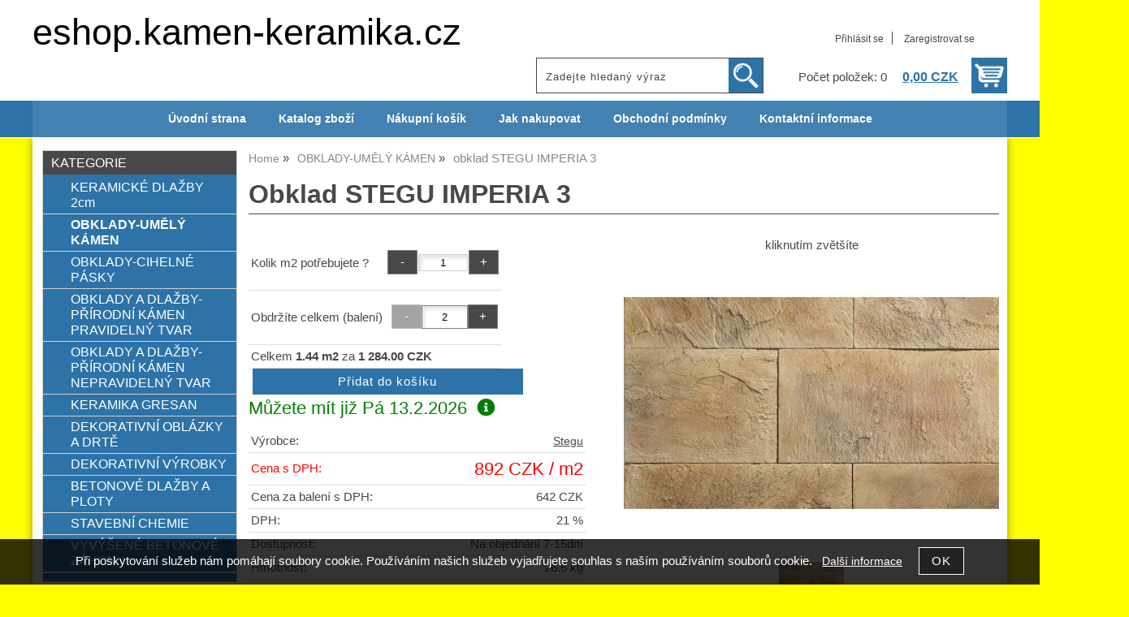

--- FILE ---
content_type: text/html; charset=utf-8
request_url: https://www.eshop.kamen-keramika.cz/obklad-stegu-imperia-3/
body_size: 10628
content:
<!DOCTYPE html>
<html lang="cs-cz" dir="ltr">
 <head> 	
 	<meta charset="UTF-8" />
 	<title>Obklad STEGU IMPERIA 3</title> 	
	<meta name="description" content="" />
	<meta name="keywords" content="obklad STEGU IMPERIA 3"    />
	<meta name="rating" content="general" />
	<meta name="revisit-after" content="2 Days" />
	<meta name="author" content="www.eshop.kamen-keramika.cz eshop.kamenkeramika@seznam.sz na systemu Shop5.cz" />
    <meta name="viewport" content="width=device-width, initial-scale=1.0" />
    <link rel="stylesheet" href="https://www.eshop.kamen-keramika.cz/css/awesome/css/all.css" />
     <script>
         window.dataLayer = window.dataLayer || [];
         function gtag()
         {
             dataLayer.push(arguments);
         }

         gtag('set', { 'user_pseudo_id': '194cc908ba3daf363110ca694a7f6ec5' });
         /* google_cookie: vzdy_merit  */      </script>
	
<!-- cookie lista: none -->

<!-- neni nastaveny GTM [] --> <meta name="robots" content="index,follow" ><meta name="viewport" content="width=device-width, initial-scale=1.0">
<meta property="og:title" content="Obklad STEGU IMPERIA 3" />
<meta property="og:description" content="" />
<meta property="og:site_name" content="www.eshop.kamen-keramika.cz" />
<meta property="og:image" content="https://www.eshop.kamen-keramika.cz/_obchody/6048/prilohy/1/obklad-stegu-imperia-3.jpg.big.jpg" />
<meta property="og:url" content="https://www.eshop.kamen-keramika.cz/obklad-stegu-imperia-3/" />
    <link rel="shortcut icon" href="https://www.eshop.kamen-keramika.cz/_obchody/6048/soubory/favicon.ico" />		
	<link rel="stylesheet"   href="https://www.eshop.kamen-keramika.cz/class/fsmenu/listmenu_shop5.css"  />
	<link rel="stylesheet"   href="https://www.eshop.kamen-keramika.cz/class/fsmenu/listmenu_fallback.css" />
	<link rel="stylesheet"   href="https://www.eshop.kamen-keramika.cz/class/fsmenu/divmenu.css" />
	
  	<style   media="screen,print" >
@import url('https://www.eshop.kamen-keramika.cz/css/default.css?t=26-01-2026-13-57-02');
@import url('https://www.eshop.kamen-keramika.cz/js/slick/slick.css?t=26-01-2026-13-57-02');
@import url('https://www.eshop.kamen-keramika.cz/js/slick/slick-theme.css?t=26-01-2026-13-57-02');
@import url('https://www.eshop.kamen-keramika.cz/css/styles/2016_09.css?time=26-01-2026-13-57-02');

 body {background:#FFFF00;}   	</style>
    <link rel="stylesheet"   href="https://www.eshop.kamen-keramika.cz/css_print.php" media="print" >
<script  src="https://www.eshop.kamen-keramika.cz/js/jquery/js/jquery-3.6.0.min.js" ></script>
<script  src="https://www.eshop.kamen-keramika.cz/js/jquery/js/cookie/jquery.cookie.js" ></script>
<script  src="https://www.eshop.kamen-keramika.cz/js/jquery/jquery-ui-1.13.2/jquery-ui.min.js" ></script>
<script  src="https://www.eshop.kamen-keramika.cz/js/jquery.visible.js" ></script>
<script  src="https://www.eshop.kamen-keramika.cz/js/slick/slick.js" ></script>
<script  src="https://www.eshop.kamen-keramika.cz/js/basic.js?t=1766405834" ></script>
<script  src="https://www.eshop.kamen-keramika.cz/js/php.lib.js" ></script>
<script> 
var shop5_url='https://www.eshop.kamen-keramika.cz/'; 
var shop5_uid='1770006059_4b6121dc94835fc214a3a066f35a290d'; 
var shop5_zapnout_nahledy= 'ano'; 
var shop5_zbozi_zalozky_pamatovat= 'ano'; </script>
<!-- GA4 -->

<!-- DATA LAYER -->

        <script>
        gtag('js', new Date());        
        
 gtag('event', 'view_item', { items: [   { item_id: "902711734", item_name: "obklad STEGU IMPERIA 3", /* affiliation: "Google Merchandise Store", */ /* coupon: "SUMMER_FUN", */ currency: "CZK", /* discount: 2.22, */ index: 0, item_brand: "902711734", item_category: "obklady-umely-kamen", item_category2: "", item_category3: "", item_category4: "", item_category5: "", item_list_id: "detail", item_list_name: "detail", /* item_variant: "green", */ location_id: "location_id", price: 642.00, quantity: 1  } ] }); 
</script> </head><body class="lang_cz sekce_detail sekce_kategorie_751277 hlavni_kategorie_751277 hlavni_kategorie_751277 rozvrzeni_0">
<!-- neni nastaveny GTM [] --> <a id="top" ></a>
<div id="all" class="sekce_detail sekce_kategorie_751277 hlavni_kategorie_751277 hlavni_kategorie_751277">


    <div id="hlavicka" >
        <div id="hlavicka_obsah"><div class="hlavicka_modul_fulltextove_vyhledavani" ><form action="https://www.eshop.kamen-keramika.cz/" method="get" id="hlavicka_fulltext_form" onsubmit="return valid_hlavicka_fulltext(this);" >

<input type="hidden" name="sekce" value="kategorie"  /><input type="text" id="fulltext_text" class="input_text defaultText defaultTextActive" title="Zadejte hledaný výraz" name="filtry[fulltext]" value=""  onfocus="javascript: this.className = 'input_text input_focused defaultText defaultTextActive';" onblur="javascript: this.className = 'input_text defaultText defaultTextActive';" />
<input type="submit"   value="&gt;&gt;" class="submit button " /></form>

</div><div class="hlavicka_modul_uzivatel" ><ul>
	<li><a href="https://www.eshop.kamen-keramika.cz/cz-sekce-login.html" title="Přihlásit se">Přihlásit se</a></li>
            <li><a href="https://www.eshop.kamen-keramika.cz/cz-sekce-registrace.html"
               title="Registrace nového uživatele">Zaregistrovat se</a></li>
        </ul>
</div><div class="hlavicka_modul_obsah_kosiku3" ><span class="pocet_polozek_v_kosiku">Počet položek: 0</span>
<a href="https://www.eshop.kamen-keramika.cz/cz-sekce-kosik.html" title="Obsah košíku"><span class="kosik_cena_s_dph" >0,00 CZK</span></a>

<script    >
$( "div.hlavicka_modul_obsah_kosiku3" ).click(function() {
	presmeruj('index.php?sekce=kosik');
});
$( "div.hlavicka_modul_obsah_kosiku3" ).css('cursor','pointer');
</script>
</div><div class="hlavicka_nadpis"  style="color:#000000"  onclick="presmeruj('https://www.eshop.kamen-keramika.cz/');" >eshop.kamen-keramika.cz</div><div class="hlavicka_popis"   style="color:#000000"   onclick="presmeruj('https://www.eshop.kamen-keramika.cz/');" ></div>        </div><!-- hlavicka_obsah -->
    </div><!-- hlavicka -->

    <div id="hlavni_menu">
        <nav>            <div id="hlavni_menu_odsazeni">
                <div class="hlavni_menu hlavni_menu1 " onclick="presmeruj('https://www.eshop.kamen-keramika.cz/');"  ><a href="https://www.eshop.kamen-keramika.cz/" title="Úvodní strana" >Úvodní strana</a></div><div class="hlavni_menu hlavni_menu2 " onclick="presmeruj('https://www.eshop.kamen-keramika.cz/cz-kategorie_0-0.html');"  ><a href="https://www.eshop.kamen-keramika.cz/cz-kategorie_0-0.html" title="Katalog zboží" >Katalog zboží</a></div><div class="hlavni_menu hlavni_menu3 " onclick="presmeruj('https://www.eshop.kamen-keramika.cz/cz-sekce-kosik.html');"  ><a href="https://www.eshop.kamen-keramika.cz/cz-sekce-kosik.html" title="Nákupní košík" >Nákupní košík</a></div><div class="hlavni_menu hlavni_menu4 " onclick="presmeruj('https://www.eshop.kamen-keramika.cz/cz-sekce-jak_nakupovat.html');"  ><a href="https://www.eshop.kamen-keramika.cz/cz-sekce-jak_nakupovat.html" title="Jak nakupovat" >Jak nakupovat</a></div><div class="hlavni_menu hlavni_menu5 " onclick="presmeruj('https://www.eshop.kamen-keramika.cz/cz-sekce-obchodni_podminky.html');"  ><a href="https://www.eshop.kamen-keramika.cz/cz-sekce-obchodni_podminky.html" title="Obchodní podmínky" >Obchodní podmínky</a></div><div class="hlavni_menu hlavni_menu6 " onclick="presmeruj('https://www.eshop.kamen-keramika.cz/cz-sekce-kontaktni_informace.html');"  ><a href="https://www.eshop.kamen-keramika.cz/cz-sekce-kontaktni_informace.html" title="Kontaktní informace" >Kontaktní informace</a></div>        <script>


            $(function () {

                $('#hlavni_menu').bind("mouseleave", function () {
                    $('#hlavni_menu div.podmenu').hide();
                });

                $('div.hlavni_menu').mouseenter(function () {
                    $('#hlavni_menu div.podmenu').hide();
                    $("div.podmenu", this).toggle("fast", function () {
                    });
                });


            });

        </script>
        
            </div><!-- hlavni_menu_odsazeni -->
            <div class="cl"></div>
        </nav>
    </div><!-- hlavni_menu -->


    <div id="in_body">
        

        <div id="levy_prostredni">

            <div id="prostredek">
                <script type="application/ld+json">
{
    "@context": "https://schema.org",
    "@type": "BreadcrumbList",
    "itemListElement": [
        {
            "@type": "ListItem",
            "position": 1,
            "name": "Home",
            "item": "https://www.eshop.kamen-keramika.cz/"
        },
        {
            "@type": "ListItem",
            "position": 2,
            "name": "OBKLADY-UMĚLÝ KÁMEN",
            "item": "https://www.eshop.kamen-keramika.cz/kategorie/obklady-umely-kamen/"
        },
        {
            "@type": "ListItem",
            "position": 3,
            "name": "obklad STEGU IMPERIA 3"
        }
    ]
}
</script>
<ol class="Breadcrumb"><li class="Breadcrumb Breadcrumb_1"><a href="https://www.eshop.kamen-keramika.cz/"><span>Home</span></a></li><li class="Breadcrumb Breadcrumb_2"><a href="https://www.eshop.kamen-keramika.cz/kategorie/obklady-umely-kamen/"><span>OBKLADY-UMĚLÝ KÁMEN</span></a></li><li class="last">obklad STEGU IMPERIA 3</li></ol><section><!-- seo_cz_detail_dbdc2f2cddcda48d2f9de6876d900e71_top.html -->                <!-- <div id="prostredek_minsize" ></div> -->
                <div id="sekce" ><div id="detail_zbozi"  ><h1>Obklad STEGU IMPERIA 3</h1><script type="application/ld+json">
{
    "@context": "https://schema.org",
    "@type": "Product",
    "name": "Obklad STEGU IMPERIA 3",
    "productID": "902711734",
    "url": "https://www.eshop.kamen-keramika.cz/obklad-stegu-imperia-3/",
    "image": [
        "https://www.eshop.kamen-keramika.cz/_obchody/6048/prilohy/1/obklad-stegu-imperia-3.jpg.big.jpg",
        "https://www.eshop.kamen-keramika.cz/_obchody/6048/prilohy/1/obklad-stegu-imperia-3-0604ad.pdf.big.jpg",
        "https://www.eshop.kamen-keramika.cz/_obchody/6048/prilohy/3/obklad-stegu-imperia-3-8147a6.pdf.big.jpg"
    ],
    "category": "OBKLADY-UMĚLÝ KÁMEN",
    "brand": {
        "@type": "Brand",
        "name": "Stegu"
    },
    "manufacturer": {
        "@type": "Organization",
        "name": "Stegu"
    },
    "offers": {
        "@type": "Offer",
        "url": "https://www.eshop.kamen-keramika.cz/obklad-stegu-imperia-3/",
        "price": "642.00",
        "priceCurrency": "CZK",
        "availability": "https://schema.org/LimitedAvailability",
        "itemCondition": "https://schema.org/NewCondition",
        "priceValidUntil": "2026-03-04",
        "seller": {
            "@type": "Organization",
            "name": "eshop.kamen-keramika.cz",
            "url": "https://www.eshop.kamen-keramika.cz/",
            "description": "eshop.kamen-keramika.cz"
        },
        "shippingDetails": {
            "@type": "OfferShippingDetails",
            "shippingDestination": {
                "@type": "DefinedRegion",
                "addressCountry": "CZ"
            },
            "deliveryTime": {
                "@type": "ShippingDeliveryTime",
                "handlingTime": {
                    "@type": "QuantitativeValue",
                    "minValue": 0,
                    "maxValue": 1,
                    "unitCode": "DAY"
                },
                "transitTime": {
                    "@type": "QuantitativeValue",
                    "minValue": 1,
                    "maxValue": 5,
                    "unitCode": "DAY"
                }
            },
            "shippingSettingsLink": "https://www.eshop.kamen-keramika.cz/cz-sekce-obchodni_podminky.html"
        },
        "hasMerchantReturnPolicy": {
            "@type": "MerchantReturnPolicy",
            "applicableCountry": "CZ",
            "returnPolicyCategory": "https://schema.org/MerchantReturnFiniteReturnWindow",
            "merchantReturnDays": 14,
            "returnMethod": "https://schema.org/ReturnByMail",
            "returnFees": "https://schema.org/ReturnShippingFees",
            "merchantReturnLink": "https://www.eshop.kamen-keramika.cz/cz-sekce-obchodni_podminky.html"
        }
    }
}
</script>

<div class="zbozi_prilohy_2"><div class="zbozi_prilohy_popisek_2">kliknutím zvětšíte</div>
<div class="zbozi_prilohy_jpg_2" >
<img id="img_velky" style=";" src="https://www.eshop.kamen-keramika.cz/_obchody/6048/prilohy/1/obklad-stegu-imperia-3.jpg.big.jpg" title="obklad STEGU IMPERIA 3" alt="obklad STEGU IMPERIA 3" onclick="fotoenc('aHR0cHM6Ly93d3cuZXNob3Aua2FtZW4ta2VyYW1pa2EuY3ovX29iY2hvZHkvNjA0OC9wcmlsb2h5LzEvb2JrbGFkLXN0ZWd1LWltcGVyaWEtMy5qcGcuYmlnLmpwZw==')"/>
</div><div class="zbozi_prilohy_nahledy" ><!-- pocet priloh: 3 --><img class="img_zbozi"  style="width:80px;height:60px;"  src="https://www.eshop.kamen-keramika.cz/_obchody/6048/prilohy/1/obklad-stegu-imperia-3.jpg"  title="obklad STEGU IMPERIA 3"  alt="obklad STEGU IMPERIA 3"  onclick="$('.detail_orbitvu').hide();$('#img_velky').show(); detail_zbozi_prepnout_fotku('https://www.eshop.kamen-keramika.cz/_obchody/6048/prilohy/1/obklad-stegu-imperia-3.jpg.big.jpg',250,187);"  /></div>
<div class="zbozi_prilohy_bottom"></div></div><!-- zbozi_prilohy --><div id="detail_zbozi_form"><form action="https://www.eshop.kamen-keramika.cz/obklad-stegu-imperia-3/" method="post" class="form_polozka" id="form_polozka902711734" onsubmit="" >
<input type="hidden" name="pocet_variant" value="0"  id="pocet_variant"  />
<input type="hidden" name="cas_odeslani" value="1770006059"  />
<input type="hidden" name="bonus" value="0"  id="bonus"  />
<input type="hidden" name="koupit_zbozi" value="902711734"  /><table class="prepocet_mnozstvi"><tr><td>Kolik m2 potřebujete ? </td><td><div class="tlacitka-pocet" ><input class="button zmenit_pocet zmenit_pocet_plus" type="button" value="-" onclick="zmenit_pocet('-','#prepocet_mnozstvi');"/><input type="text" id="prepocet_mnozstvi" name="prepocet_mnozstvi" value="1"   class="input_text" onkeyup="prepocet_mnozstvi_proved();" onkeydown="prepocet_mnozstvi_proved();" onchange="prepocet_mnozstvi_proved();"  style="width:55px" onfocus="$(this).addClass('input_focused');" onblur="$(this).removeClass('input_focused');"  /><input class="button zmenit_pocet zmenit_pocet_plus" type="button" value="+" onclick="zmenit_pocet('+','#prepocet_mnozstvi');"/></div></td></tr><tr><td>Obdržíte celkem (balení)</td><td><div class="tlacitka-pocet" ><input class="button zmenit_pocet zmenit_pocet_minus" type="button" value="-" onclick="zmenit_pocet('-','#pocet');"/><input type="text" id="pocet" name="pocet" value="1"  class="input_text pocet" onkeyup="prepocet_mnozstvi_proved_inv();" onkeydown="prepocet_mnozstvi_proved_inv();" onchange="prepocet_mnozstvi_proved_inv();"  style="width:55px"  step="1" min="1"  max="999999"  onfocus="$(this).addClass('input_focused');" onblur="$(this).removeClass('input_focused');"  /><input class="button zmenit_pocet zmenit_pocet_plus" type="button" value="+" onclick="zmenit_pocet('+','#pocet');"/></div></td></tr><tr><td colspan="2" id="prepocet_info2"> </td></tr></table>        <script>
            function prepocet_mnozstvi_proved() {
                var zadano = cislo($('#prepocet_mnozstvi').val());
                var mnozstvi = zadano / 0.72;
                mnozstvi = parseInt(mnozstvi);
                if ((mnozstvi * 0.72) < zadano) mnozstvi++;
                if (mnozstvi < 1) mnozstvi = 1;
                $('#pocet').val(mnozstvi);

                var celkem = mnozstvi * 641.999985;

                $('#prepocet_info2').html('Celkem <b class="prepocet_mnozstvi">' + number_format(mnozstvi * 0.72, 2, ".", " ") + '&nbsp;m2</b> za <b class="prepocet_cena">' + number_format(celkem, 0, ".", " ") + ' CZK</b>');
            }

            function prepocet_mnozstvi_proved_inv() {
                var zadano = cislo($('#pocet').val());
                var mnozstvi = zadano * 0.72;

                $('#prepocet_mnozstvi').val(number_format(mnozstvi, 0, ".", ""));

                var celkem = zadano * 641.999985;

                $('#prepocet_info2').html('Celkem <b class="prepocet_mnozstvi">' + number_format(mnozstvi, 2, ".", " ") + '&nbsp;m2</b> za <b class="prepocet_cena">' + number_format(celkem, 0, ".", " ") + ' CZK</b>');
            }

            prepocet_mnozstvi_proved();
        </script>
        <input type="submit"   value="Přidat do košíku" class="submit button button_konverzni" />
<input type="hidden" name="cena_konecna" value="641.999985"  id="cena_konecna"  />        <script>
            function zobrazit_cenu_celkemxx() {
                var pocet = cislo($('#pocet').val());
                var cenaks = cislo($('#cena_konecna').val());
                var celkem = pocet * cenaks;

                celkem = number_format(celkem, 0, ".", " ");

                var html = 'Cena celkem: ' + celkem + ' CZK';
                $('#prepocet').html(html);
                $('#prepocet').show();
            }
        </script>
        <div id="prepocet"></div></form></div><div class="datum_doruceni" ><div class="datum_doruceni_odkaz"  onclick="$('div.zbozi_dopravy_doruceni' ).toggle( 'slow', function() {});">Můžete mít již <span>Pá 13.2.2026</span>&nbsp;&nbsp;<i class="fas fa-info-circle"></i></div><div class="zbozi_dopravy_doruceni" ><table class="zbozi_dopravy_doruceni" ><tr class="dopr_36618"><td>osobní odběr na kamenné prodejně</td><td class="center">Pá 13.2.2026</td></tr></table></div></div><table class="zbozi_tabulka">
<tr class="zbozi_vyrobce"><td class="zt_popisek">Výrobce:</td><td><a href="https://www.eshop.kamen-keramika.cz/stegu-v93263.html" title="Stegu">Stegu</a></td></tr>					
					<tr class="cena_s_dph">	
					<td class="zt_popisek">Cena s DPH:</td>
					<td class="right" >892 CZK   / m2</td>
					</tr>
					
					<tr class="cena_s_dph_za_baleni">	
					<td class="zt_popisek">Cena za balení s DPH:</td>
					<td class="right" >642 CZK</td>
					</tr>					
					
					<tr class="cena_dph"><td class="zt_popisek">DPH:</td><td class="right">21 %</td></tr><tr class="zbozi_dostupnost"><td class="zt_popisek">Dostupnost:</td><td class="dostupnost_11f77d9803029875a63a7db0ebb3bae8 "><span class="dostupnost dostupnost_11f77d9803029875a63a7db0ebb3bae8" >Na objednání 7-15dní</span></td></tr><tr class="popisek_info"><td colspan="2"></td></tr>
<tr class="detail_parametry detail_parametr9506"><td class="zt_popisek">Hmotnost: </td><td class="right">26.5 kg</td></tr>
<tr class="detail_parametry detail_parametr9524"><td class="zt_popisek">Materiál: </td><td class="parametr_hodnota parametr_hodnota_4518675ca4c68e676ada63a756852224">beton </td></tr>
<tr class="detail_parametry detail_parametr9525"><td class="zt_popisek">Použití: </td><td class="parametr_hodnota parametr_hodnota_223f992d057737116b83b3841a13b62e">interiér i exteriér </td></tr>
<tr class="detail_parametry detail_parametr9532"><td class="zt_popisek">Rozměry: </td><td class="parametr_hodnota parametr_hodnota_d0cc0fe1e0ddc7071483501ba6f9994f">600 x 300 mm </td></tr>







<tr class="detail_parametry detail_parametr9640"><td class="zt_popisek">Tloušťka: </td><td class="parametr_hodnota parametr_hodnota_a8cccc0436b7174429dd8089801c44bc">2,2 cm</td></tr>
<tr class="detail_parametry detail_parametr9641"><td class="zt_popisek">Výška: </td><td class="parametr_hodnota parametr_hodnota_4ab265d37ededf839a389d0b0bedcb7f">30 cm </td></tr>
<tr class="detail_parametry detail_parametr9654"><td class="zt_popisek">Obsah balení: </td><td class="parametr_hodnota parametr_hodnota_45bbe94e38005e56079af54b8b65c076">0,72 m2</td></tr>
<tr class="detail_parametry detail_parametr9655"><td class="zt_popisek">Hmotnost/m2: </td><td class="right">37 kg</td></tr>
<tr class="detail_parametry detail_parametr9659"><td class="zt_popisek">Počet ks v balení: </td><td class="parametr_hodnota parametr_hodnota_5cc502beabc3e64c1f34b8c588e3fd53">4 kusy </td></tr>
<tr class="detail_parametry detail_parametr9662"><td class="zt_popisek">Počet kusů v m2: </td><td class="parametr_hodnota parametr_hodnota_5204196aa13d670594ee225e420bda58">5,55 kusů </td></tr>

<tr class="detail_parametry detail_parametr9676"><td class="zt_popisek">Hmotnost/paleta: </td><td class="parametr_hodnota parametr_hodnota_ff8e7366e282d26721839588732cae3b">873 kg </td></tr>
<tr class="detail_parametry detail_parametr9681"><td class="zt_popisek">Mrazuvzdornost: </td><td class="parametr_hodnota parametr_hodnota_bde9dee6f523d6476dcca9cae8caa5f5">ano </td></tr>

<tr class="detail_parametry detail_parametr9688"><td class="zt_popisek">Počet balení na paletě: </td><td class="parametr_hodnota parametr_hodnota_a4a0d4cde65064378a5ed28e0018599c">32 balení </td></tr>
<tr class="detail_parametry detail_parametr9689"><td class="zt_popisek">Spárování: </td><td class="parametr_hodnota parametr_hodnota_d4f917633649a3c47c7ab917fa990146">ne </td></tr></table>


    <script>
        $(function() {
            //$('.vyberte_variantu input').remove();
            $('.vyberte_variantu input').removeAttr( 'checked' );
            $(".vyberte_variantu input").prop('required',true);
        });
    </script>

</div><div class="cesta_kategorie"><a href="https://www.eshop.kamen-keramika.cz/kategorie/obklady-umely-kamen/" title="OBKLADY-UMĚLÝ KÁMEN">OBKLADY-UMĚLÝ KÁMEN</a></div>

<div class="cb"></div>


<div class="cl"></div>
<div class="cr"></div><div class="cb" ></div><div class="cb" ></div><div class="zbozi_form_dotazy" ><div class="cl"></div>

<form id="vas_dotaz_0d445245caa8ea3f34e9a5a619dac8b8" class="ajax_form " onsubmit="ajax_form(this,'https://www.eshop.kamen-keramika.cz/js_connector.php?action=ajax_form&form=NDE2YTYxNzg0NjZmNzI2ZDczNWM1NjYxNzM0NDZmNzQ2MTdh', 'vas_dotaz_0d445245caa8ea3f34e9a5a619dac8b8'); return false;">
<input type="hidden" name="rand" value="843d13008ea42de6850e3da33f231370"  />
<input type="hidden" name="ajax_form_data" value="[base64]"  /><h2 class="vas_dotaz">Potřebujete poradit ? <span class="podnadpis" >obklad STEGU IMPERIA 3</span></h2><div class="povinne" ><div class="form_row"><div class="form_label" >Vaše jméno, příjmení, firma</div><div class="form_input" ><input type="text"  name="dotaz[jmeno]" value="" maxlength="100" class="input_text " style="width:300px"  onkeyup="" onkeydown="" onchange="" onfocus="$(this).addClass('input_focused');" onblur="$(this).removeClass('input_focused');" /></div></div><div class="form_row"><div class="form_label" >Váš email</div><div class="form_input" ><input type="email"  name="dotaz[email]" value="@" maxlength="100" class="input_text " style="width:300px"  onkeyup="" onkeydown="" onchange="" onfocus="$(this).addClass('input_focused');" onblur="$(this).removeClass('input_focused');" /></div></div><div class="form_row"><div class="form_label" >Váš telefon</div><div class="form_input" ><span class="tel_stat" ><input type="text"  name="dotaz[telefon_stat]" value="+420" maxlength="5" class="input_text tel_stat" style="width:55px"  onkeyup="" onkeydown="" onchange=""  placeholder="+000"  autocomplete="do-not-autofill-507012395" onfocus="$(this).addClass('input_focused');" onblur="$(this).removeClass('input_focused');" /></span><span class="tel_cislo" ><input type="text"  name="dotaz[telefon]" value="" maxlength="15" class="input_text tel_cislo" style="width:150px"  onkeyup="" onkeydown="" onchange=""  placeholder="000 000 000"  autocomplete="do-not-autofill-692340675" onfocus="$(this).addClass('input_focused');" onblur="$(this).removeClass('input_focused');" /></span></div></div><div class="form_row"><div class="form_label" >Váš dotaz</div><div class="form_input" >
<textarea  id="textarea_dotaz[dotaz]" name="dotaz[dotaz]"  style="width:300px; height:100px;"  onfocus="$(this).addClass('input_focused');" onblur="$(this).removeClass('input_focused');"  ></textarea></div></div><div class="form_row"><div class="form_input" > <span class="zpracovani_ou"  ><input  type="checkbox"  name="souhlas_zpracovani_ou" id="souhlas_zpracovani_ou_c9cc109db0d673ad0795383bec886cf8" value="1"   required oninvalid="this.setCustomValidity('Prosím potvrďte souhlas')" onchange="this.setCustomValidity('')"  />&nbsp;&nbsp;<label for="souhlas_zpracovani_ou_c9cc109db0d673ad0795383bec886cf8" >Souhlasím se zpracováním osobních údajů pro zpracování mého dotazu</label> &nbsp; <a class="souhlas_vice_informaci" href="https://www.eshop.kamen-keramika.cz/zpracovani-osobnich-udaju/?klic=odeslat_dotaz" target="zpracovani_ou" >Více informací</a></span></div></div><br /><br />
<input type="hidden" name="step" value="0"  id="vas_dotaz_0d445245caa8ea3f34e9a5a619dac8b8_step"  /></div><input style="display:none;" type="submit" value="submit" id="button_submit_c7f7c41ade8d9548953650a890f0a68d" /><input type="button" class="button submit" value="Odeslat dotaz" onclick="$('#vas_dotaz_0d445245caa8ea3f34e9a5a619dac8b8_step').val(1);;document.getElementById('button_submit_c7f7c41ade8d9548953650a890f0a68d').click();" /><br /><br /><script>ajax_form_povinne('vas_dotaz_0d445245caa8ea3f34e9a5a619dac8b8');</script></form></div><div class="poslat_znamemu" id="poslat_znamemu"><form action="https://www.eshop.kamen-keramika.cz/obklad-stegu-imperia-3/#tabs" method="post" id="frm_id_2"   >
<input type="hidden" name="rand" value="58c93a199b3502bd010fb31ccc88ad11"  />
<input type="hidden" name="poslat_znamemu" value="ano"  /><h2>Pošlete odkaz svému známénu</h2><table class="poslat_znamemu"><tr><td>Vaše jméno<br /><input type="text"  name="poslat_odkaz[jmeno]" value="" maxlength="100" class="input_text " style="width:240px"  onkeyup="" onkeydown="" onchange="" onfocus="$(this).addClass('input_focused');" onblur="$(this).removeClass('input_focused');" /></td><td>Váš email<br /><input type="text"  name="poslat_odkaz[email]" value="" maxlength="100" class="input_text " style="width:240px"  onkeyup="" onkeydown="" onchange="" onfocus="$(this).addClass('input_focused');" onblur="$(this).removeClass('input_focused');" /></td></tr><tr><td colspan="2">Email Vašeho známého<br /><input type="text"  name="poslat_odkaz[email2]" value="" maxlength="100" class="input_text " style="width:240px"  onkeyup="" onkeydown="" onchange="" onfocus="$(this).addClass('input_focused');" onblur="$(this).removeClass('input_focused');" /></td></tr><tr><td colspan="2" >
<textarea  id="textarea_poslat_odkaz[text]" name="poslat_odkaz[text]"  style=""  onfocus="$(this).addClass('input_focused');" onblur="$(this).removeClass('input_focused');"  >Podívej se na
https://www.eshop.kamen-keramika.cz/obklad-stegu-imperia-3/</textarea></td></tr><tr><td colspan="2">Opište kód z obrázku<span class="antispam" >
<input type="hidden" name="antispam[str1]" value="bd62534dba3e5f5e5bdfc9307cf62cb6"  />
<input type="hidden" name="antispam[str3]" value="1770006059"  />
<input type="hidden" name="antispam[str4]" value="1770006059"  id="anti_63cea616d588ca07f0e2b440ed36064f_1"  /><img loading="lazy" src="https://www.eshop.kamen-keramika.cz/class/antispam_image.php?string=bd62534dba3e5f5e5bdfc9307cf62cb6" class="antispam" alt="antispam" style="vertical-align:middle;"/><input type="text" name="antispam[str2]" value="" required minlength="6" maxlength="6" pattern="[A-Za-z0-9]{6}" class="input input_text" id="antispam_image" style="text-transform:uppercase;"/></span><script> document.getElementById("anti_63cea616d588ca07f0e2b440ed36064f_1").value="8df31f02d8f6e0857c69c8498cec3d9c";</script><input type="submit"   value="Odeslat &gt;&gt; " class="submit button " /></td></tr></table></form></div><div id="zbozi_prilohy_ke_stazeni" >
<div class="zbozi_prilohy_soubor" ><img loading="lazy" src="https://www.eshop.kamen-keramika.cz/css/icons/pdf.png" alt="produktovy-list-imperia.pdf" onclick="presmeruj('https://www.eshop.kamen-keramika.cz/_obchody/6048/prilohy/1/obklad-stegu-imperia-3-0604ad.pdf');"/><br /><a href="https://www.eshop.kamen-keramika.cz/_obchody/6048/prilohy/1/obklad-stegu-imperia-3-0604ad.pdf" title="" >
produktovy-list-imperia.pdf</a>
</div>
<div class="zbozi_prilohy_soubor" ><img loading="lazy" src="https://www.eshop.kamen-keramika.cz/css/icons/pdf.png" alt="Prohlášení o vlastnostech IMPERIA.pdf" onclick="presmeruj('https://www.eshop.kamen-keramika.cz/_obchody/6048/prilohy/3/obklad-stegu-imperia-3-8147a6.pdf');"/><br /><a href="https://www.eshop.kamen-keramika.cz/_obchody/6048/prilohy/3/obklad-stegu-imperia-3-8147a6.pdf" title="" >
Prohlášení o vlastnostech IMPERIA.pdf</a>
</div><div class="cb" ></div></div>    <script    >
        var mytabs = new Array();
        tab_add('Popis','div.zbozi_text');tab_add('Tabulka velikostí','div.velikostni_tabulka');tab_add('Hodnocení zákazníků','div.heureka_hodnoceni_zbozi');        tab_add('varianty','div.zbozi_variantyx');
        tab_add('Materiály','div.zbozi_materialy');
        tab_add('Související','div.zbozi_souvisejici');
                tab_add('ze stejné kategorie','div.zbozi_ze_stejne_kategorie');
        tab_add('Skupina zboží','div.zbozi_skupina_tabs');
                tab_add('Ke stažení','#zbozi_prilohy_ke_stazeni');
                tab_add('Váš dotaz','div.zbozi_form_dotazy');
        tab_add('Komentáře','div.zbozi_diskuze');
        tab_add('Poslat známénu','div.poslat_znamemu');
        tab_add('GPSR','.gpsr');



        tab_show();
        
    </script>

    <div class="cb" ></div></div>                <div class="cl"></div>

                
                <div class="nahoru">
                    <a href="#top" title="" class="nahoru">nahoru</a> | <a href="#"
                                                                                                 onclick="print();return;"
                                                                                                 class="tisk">Tisk stránky</a>
                </div>
                                <div class="cl"></div>
                <div class="cr"></div>
                

                </section>
            </div><!-- prostredek -->

            <div id="levy_sloupec">
                <aside>
                    <div class="ramec_levy"><div class="ramec ramec_kategorie  ramec_posledni  ramec_1"><div class="ramec_top">Kategorie</div><div class="ramec_body"><div class="ramec_minsize" ></div><nav>
 <div id="rozbalovaci_menu" >
  	<script   >
  	
  	function strom(id,urlx) {
  		  	    if(document.getElementById("podstrom"+id)==null) {
			if (urlx!=null) {presmeruj(urlx);}
			return;
  	  	}
  	  	

	  	    
  		x= document.getElementById("podstrom"+id).style.display;

		if(x=="none") {
			document.getElementById("podstrom"+id).style.display="";
   			if (document.getElementById("podstrom"+id).innerHTML.length == 0) {
               document.getElementById("podstrom"+id).innerHTML = ajax_html_cache('https://www.eshop.kamen-keramika.cz/plugins/menu.php','nastav_lang=cz&id_kat='+id);
			}
		}
		else {
			document.getElementById("podstrom"+id).style.display='none';
		}
  	}
  	
  	function zmenit_obrazek(img) {
	  		cesta = img.src;
	  		if (cesta=="https://www.eshop.kamen-keramika.cz/_obchody/6048/soubory/plus.gif") {
	  			img.src="https://www.eshop.kamen-keramika.cz/_obchody/6048/soubory/minus.gif";
	  		}
	  		if (cesta=="https://www.eshop.kamen-keramika.cz/_obchody/6048/soubory/minus.gif") {
	  			img.src="https://www.eshop.kamen-keramika.cz/_obchody/6048/soubory/plus.gif";
	  		}
  	}
  	
  	</script>

<div id="podstrom0">

<div class="strom1 odkaz_kategorie_751282 ">
<div class="strom_kategorie" >
<a href="https://www.eshop.kamen-keramika.cz/kategorie/keramicke-dlazby-2cm/"  class="leve_kategorie" >KERAMICKÉ DLAŽBY 2cm </a>
</div>
<img class="nic" src="https://www.eshop.kamen-keramika.cz/_obchody/6048/soubory/nic.gif" alt="KERAMICKÉ DLAŽBY 2cm" id="plus_751282"/>
<div class="cb"></div>
</div>

<div class="strom1 odkaz_kategorie_751277 aktivni">
<div class="strom_kategorie" >
<a href="https://www.eshop.kamen-keramika.cz/kategorie/obklady-umely-kamen/"  class="leve_kategorie" >OBKLADY-UMĚLÝ KÁMEN </a>
</div>
<img class="nic" src="https://www.eshop.kamen-keramika.cz/_obchody/6048/soubory/nic.gif" alt="OBKLADY-UMĚLÝ KÁMEN" id="plus_751277"/>
<div class="cb"></div>
</div>

<div class="strom1 odkaz_kategorie_751284 ">
<div class="strom_kategorie" >
<a href="https://www.eshop.kamen-keramika.cz/kategorie/obklady-cihelne-pasky/"  class="leve_kategorie" >OBKLADY-CIHELNÉ PÁSKY </a>
</div>
<img class="nic" src="https://www.eshop.kamen-keramika.cz/_obchody/6048/soubory/nic.gif" alt="OBKLADY-CIHELNÉ PÁSKY" id="plus_751284"/>
<div class="cb"></div>
</div>

<div class="strom1 odkaz_kategorie_751281 ">
<div class="strom_kategorie" >
<a href="https://www.eshop.kamen-keramika.cz/kategorie/obklady-a-dlazby-prirodni-kamen-pravidelny-tvar/"  class="leve_kategorie" >OBKLADY A DLAŽBY-PŘÍRODNÍ KÁMEN PRAVIDELNÝ TVAR </a>
</div>
<img class="nic" src="https://www.eshop.kamen-keramika.cz/_obchody/6048/soubory/nic.gif" alt="OBKLADY A DLAŽBY-PŘÍRODNÍ KÁMEN PRAVIDELNÝ TVAR" id="plus_751281"/>
<div class="cb"></div>
</div>

<div class="strom1 odkaz_kategorie_751313 ">
<div class="strom_kategorie" >
<a href="https://www.eshop.kamen-keramika.cz/kategorie/obklady-a-dlazby-prirodni-kamen-nepravidelny-tvar/"  class="leve_kategorie" >OBKLADY A DLAŽBY-PŘÍRODNÍ KÁMEN NEPRAVIDELNÝ TVAR </a>
</div>
<img class="nic" src="https://www.eshop.kamen-keramika.cz/_obchody/6048/soubory/nic.gif" alt="OBKLADY A DLAŽBY-PŘÍRODNÍ KÁMEN NEPRAVIDELNÝ TVAR" id="plus_751313"/>
<div class="cb"></div>
</div>

<div class="strom1 odkaz_kategorie_751311 ">
<div class="strom_kategorie" >
<a href="https://www.eshop.kamen-keramika.cz/kategorie/keramika-gresan/"  class="leve_kategorie" >KERAMIKA GRESAN </a>
</div>
<img class="nic" src="https://www.eshop.kamen-keramika.cz/_obchody/6048/soubory/nic.gif" alt="KERAMIKA GRESAN" id="plus_751311"/>
<div class="cb"></div>
</div>

<div class="strom1 odkaz_kategorie_751318 ">
<div class="strom_kategorie" >
<a href="https://www.eshop.kamen-keramika.cz/kategorie/dekorativni-oblazky-a-drte/"  class="leve_kategorie" >DEKORATIVNÍ OBLÁZKY A DRTĚ </a>
</div>
<img class="nic" src="https://www.eshop.kamen-keramika.cz/_obchody/6048/soubory/nic.gif" alt="DEKORATIVNÍ OBLÁZKY A DRTĚ" id="plus_751318"/>
<div class="cb"></div>
</div>

<div class="strom1 odkaz_kategorie_751316 ">
<div class="strom_kategorie" >
<a href="https://www.eshop.kamen-keramika.cz/kategorie/dekorativni-vyrobky/"  class="leve_kategorie" >DEKORATIVNÍ VÝROBKY </a>
</div>
<img class="nic" src="https://www.eshop.kamen-keramika.cz/_obchody/6048/soubory/nic.gif" alt="DEKORATIVNÍ VÝROBKY" id="plus_751316"/>
<div class="cb"></div>
</div>

<div class="strom1 odkaz_kategorie_751317 ">
<div class="strom_kategorie" >
<a href="https://www.eshop.kamen-keramika.cz/kategorie/betonove-dlazby-a-ploty/"  class="leve_kategorie" >BETONOVÉ DLAŽBY A PLOTY </a>
</div>
<img class="nic" src="https://www.eshop.kamen-keramika.cz/_obchody/6048/soubory/nic.gif" alt="BETONOVÉ DLAŽBY A PLOTY" id="plus_751317"/>
<div class="cb"></div>
</div>

<div class="strom1 odkaz_kategorie_751320 ">
<div class="strom_kategorie" >
<a href="https://www.eshop.kamen-keramika.cz/kategorie/stavebni-chemie/"  class="leve_kategorie" >STAVEBNÍ CHEMIE </a>
</div>
<img class="nic" src="https://www.eshop.kamen-keramika.cz/_obchody/6048/soubory/nic.gif" alt="STAVEBNÍ CHEMIE" id="plus_751320"/>
<div class="cb"></div>
</div>

<div class="strom1 odkaz_kategorie_751321 ">
<div class="strom_kategorie" >
<a href="https://www.eshop.kamen-keramika.cz/kategorie/vyvysene-betonove-zahony/"  class="leve_kategorie" >VYVÝŠENÉ BETONOVÉ ZÁHONY </a>
</div>
<img class="nic" src="https://www.eshop.kamen-keramika.cz/_obchody/6048/soubory/nic.gif" alt="VYVÝŠENÉ BETONOVÉ ZÁHONY" id="plus_751321"/>
<div class="cb"></div>
</div>
</div><!-- podstrom0 --><script   >
strom('751277')
zmenit_obrazek(document.getElementById('plus_751277'));</script></div><!-- rozbalovaci_menu --></nav><div class="cr" ></div></div><!-- ramec_body --><div class="ramec_bottom" ></div></div><!-- ramec  ramec_kategorie --></div><!-- ramec_levy -->
                </aside>
            </div><!-- levy_sloupec -->


            <div class="cl"></div>
            <div class="cr"></div>
            
        </div><!-- levy_prostredni -->

        <div id="pravy_sloupec">
            <aside>


                
                <div class="cl"></div>
                <div class="cr"></div>
            </aside>
        </div><!-- pravy_sloupec-->


        <div class="cl"></div>
        <div class="cr"></div>

    </div><!-- in_body -->

    <div class="cl"></div>
    <div class="cr"></div>


    <div id="bottom">
        <footer>
            <div id="in_bottom">
                <span class="copyright_podpis" >Copyright &copy; <a href="https://www.eshop.kamen-keramika.cz/"
                                  title="eshop.kamen-keramika.cz">www.eshop.kamen-keramika.cz</a>,
            <span>provozováno na systému <a href="https://www.shop5.cz/"
                                            title="Tvorba e-shopu, pronájem e-shopu, eshop na míru">tvorba e-shopu</a> a <a
                        href="https://www.shop5.cz/pronajem-eshopu.html"
                        title="pronájem e-shopu,pronájem internetového obchodu">pronájem e-shopu</a> Shop5.cz</span>
            </span>            </div><!-- in_bottom -->
        </footer>
    </div><!-- bottom -->
<div class="banner_out_left" ></div>
<div class="banner_out_right" ></div>

</div><!-- all -->

<script    >

    //document.getElementById('in_bottom').innerHTML = document.getElementById('podpis').innerHTML; document.getElementById('podpis').innerHTML='';

    //alert('konec stranky');


    $(document).ready(function () {



    
		$('a.exodkaz').attr('target', '_blank');
		$('embed').attr('wmode', 'transparent'); //aby flash nepresahovat do vrstev fotogalerie
		

		        //
    	zapnout_nahledy();    	
    	zapnout_alerty(0);

        $( "input#fulltext_text, input.fulltext_text" ).autocomplete({
            source: "https://www.eshop.kamen-keramika.cz/js_connector.php?action=naseptavac_zbozi",
            minLength: 3,
            delay: 900,
            select: function( event, ui ) {
				u = ui.item.url;
				//alert(u);
				document.location.href=u;
            	return false;
                }
        });


	    
	    


		
		


	
});

    
</script>


<!-- responzivni menu START --><style>
@media only screen and (max-width: 1000px) {
    div#hlavicka {display:none;}
    div#all {padding-top:100px;}
} 
@media only screen and (min-width: 1001px) {
nav#responzivni_menu3 {display:none;}
} 
</style>
<nav id="responzivni_menu" class="responzivni_menu_v3">
<ul class="responzivni_ikony">
<li class="responzivni_ikona" id="rm_navig" onclick="responzivni_menu3_open(this);" title="Menu" ><i class="fas fa-bars"></i> 
<ul>
<li class="rm_close" onclick="responzivni_menu3_close(this);"><i class="fas fa-times"></i> &nbsp; Zavřít</li>
<li>
<a href="https://www.eshop.kamen-keramika.cz/kategorie/keramicke-dlazby-2cm/" >KERAMICKÉ DLAŽBY 2cm</a>
</li>
<li>
<a href="https://www.eshop.kamen-keramika.cz/kategorie/obklady-umely-kamen/" >OBKLADY-UMĚLÝ KÁMEN</a>
</li>
<li>
<a href="https://www.eshop.kamen-keramika.cz/kategorie/obklady-cihelne-pasky/" >OBKLADY-CIHELNÉ PÁSKY</a>
</li>
<li>
<a href="https://www.eshop.kamen-keramika.cz/kategorie/obklady-a-dlazby-prirodni-kamen-pravidelny-tvar/" >OBKLADY A DLAŽBY-PŘÍRODNÍ KÁMEN PRAVIDELNÝ TVAR</a>
</li>
<li>
<a href="https://www.eshop.kamen-keramika.cz/kategorie/obklady-a-dlazby-prirodni-kamen-nepravidelny-tvar/" >OBKLADY A DLAŽBY-PŘÍRODNÍ KÁMEN NEPRAVIDELNÝ TVAR</a>
</li>
<li>
<a href="https://www.eshop.kamen-keramika.cz/kategorie/keramika-gresan/" >KERAMIKA GRESAN</a>
</li>
<li>
<a href="https://www.eshop.kamen-keramika.cz/kategorie/dekorativni-oblazky-a-drte/" >DEKORATIVNÍ OBLÁZKY A DRTĚ</a>
</li>
<li>
<a href="https://www.eshop.kamen-keramika.cz/kategorie/dekorativni-vyrobky/" >DEKORATIVNÍ VÝROBKY</a>
</li>
<li>
<a href="https://www.eshop.kamen-keramika.cz/kategorie/betonove-dlazby-a-ploty/" >BETONOVÉ DLAŽBY A PLOTY</a>
</li>
<li>
<a href="https://www.eshop.kamen-keramika.cz/kategorie/stavebni-chemie/" >STAVEBNÍ CHEMIE</a>
</li>
<li>
<a href="https://www.eshop.kamen-keramika.cz/kategorie/vyvysene-betonove-zahony/" >VYVÝŠENÉ BETONOVÉ ZÁHONY</a>
</li>
<li class="mezera">&nbsp;</li>
<li class="res_men res_men_uvodni-strana">
<a href="https://www.eshop.kamen-keramika.cz/" >Úvodní strana</a>
</li>
<li class="res_men res_men_katalog-zbozi">
<a href="https://www.eshop.kamen-keramika.cz/cz-kategorie_0-0.html" >Katalog zboží</a>
</li>
<li class="res_men res_men_nakupni-kosik">
<a href="https://www.eshop.kamen-keramika.cz/cz-sekce-kosik.html" >Nákupní košík</a>
</li>
<li class="res_men res_men_jak-nakupovat">
<a href="https://www.eshop.kamen-keramika.cz/cz-sekce-jak_nakupovat.html" >Jak nakupovat</a>
</li>
<li class="res_men res_men_obchodni-podminky">
<a href="https://www.eshop.kamen-keramika.cz/cz-sekce-obchodni_podminky.html" >Obchodní podmínky</a>
</li>
<li class="res_men res_men_kontaktni-informace">
<a href="https://www.eshop.kamen-keramika.cz/cz-sekce-kontaktni_informace.html" >Kontaktní informace</a>
</li>
</ul>
</li>
<li class="responzivni_ikona" id="rm_kosik"><a href="https://www.eshop.kamen-keramika.cz/cz-sekce-kosik.html" title="Nákupní košík" ><i class="fas fa-shopping-cart"></i></a></li>
<li class="responzivni_ikona" id="rm_fulltext"><a href="https://www.eshop.kamen-keramika.cz/cz-sekce-hledat.html" title="vyhledávání"><i class="fas fa-search"></i></a></li>
<li class="responzivni_ikona" id="rm_login"><a href="https://www.eshop.kamen-keramika.cz/cz-sekce-login.html" title="Uživatel"><i class="fas fa-user"></i></a></li>
<li class="responzivni_ikona" id="rm_home"><a href="https://www.eshop.kamen-keramika.cz/" title="Úvodní strana"><i class="fas fa-home"></i></a></li>
</ul>
<div class="rm_fulltext_form"><form action="https://www.eshop.kamen-keramika.cz/" method="post" id="res_fulltext_form"   >
<input type="hidden" name="rand" value="2431894225860379ae0a39e677ccf83d"  />
<input type="hidden" name="sekce" value="kategorie"  /><input type="text" class="fulltext_text" name="filtry[fulltext]" value="" placeholder="Jaké zboží hledáte ?" /> <span class="res_lupa" ><i class="fas fa-search" onclick="$('#res_fulltext_form').submit();"></i></span></form></div>
</nav>
<!-- responzivni menu KONEC --><div id="zobrazit_nahled_obrazku" ></div>



<div id="info_cookies" ><p>Při poskytování služeb nám pomáhají soubory cookie. Používáním našich služeb vyjadřujete souhlas s naším používáním souborů cookie. &nbsp; <a href="https://www.google.cz/intl/cs/policies/technologies/cookies/" target="_blank">Další informace</a><span onclick="info_cookies_remove();" ><input type="button" class="button" onclick="info_cookies_remove();" value="OK" /></span></p></div>
        <script>
            $(function () {
                setMaxZIdex('#info_cookies');
            });
        </script>


        <script>
$( document ).ready(function() {

	
	$(".povinne input.input_text").prop('required',true);
	$(".povinne textarea").prop('required',true);

    volne_misto();
    window.setInterval(volne_misto, 200);
	
	});

</script>	

<!-- glami pixel - key neni nastaven -->
<script>
    //$(document).ready(function() {
        $.ajax({
            url: 'https://www.eshop.kamen-keramika.cz/js_connector.php?action=cron&h=71e7d47e9965024f901287a5d900d21e',
            method: 'GET',
            success: function(data) {
                //alert("ok : \n"+data);
            },
            error: function(xhr, status, error) {
                //alert('Chyba: ' + error);
            }
        });
    //});
</script>


<!-- SELECT 
                       * 
                FROM 
                     prefix_baliky 
                WHERE 
                    id_obchodu = '7667' 
                    AND 
                    uzavreno!=1 
                    AND 
                    stav_cas < 1770004259
                    AND 
                    id_baliku!='' 
                ORDER BY 
                    rand() LIMIT 1 -->

</body>
</html>